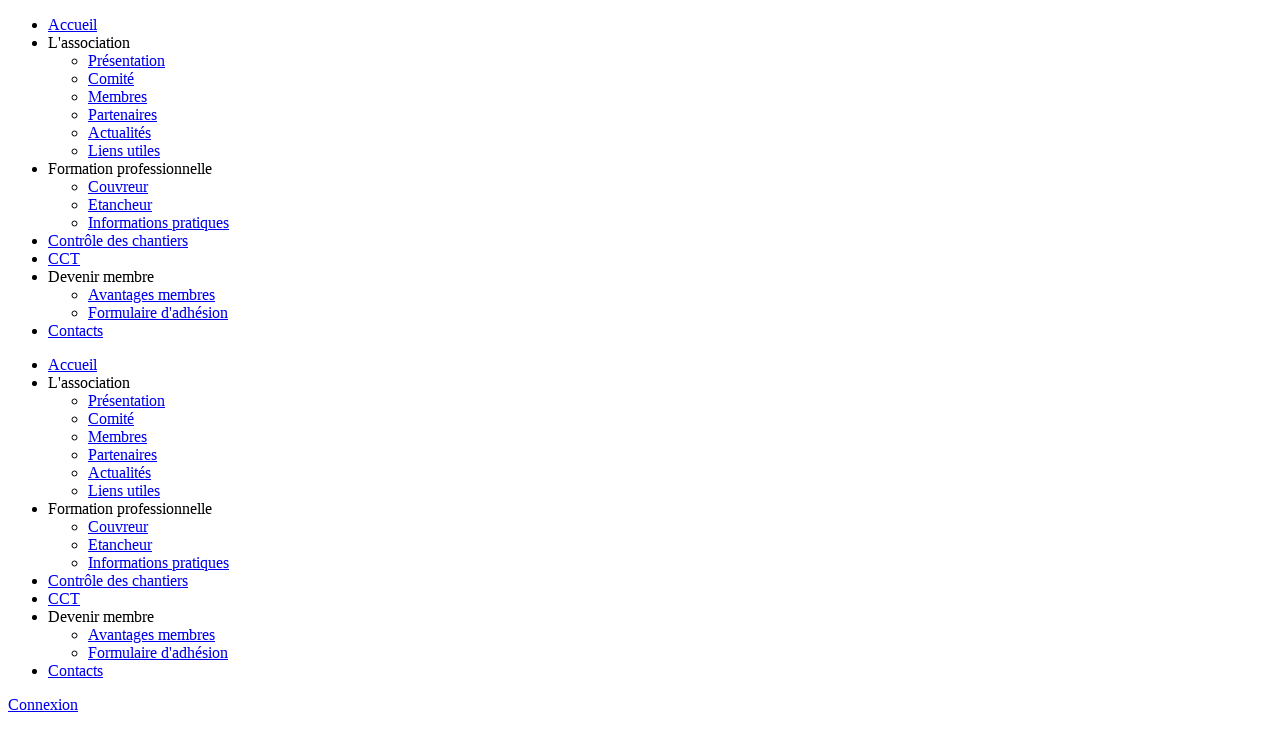

--- FILE ---
content_type: text/html; charset=utf-8
request_url: https://agtf-ge.ch/
body_size: 590413
content:
<!doctype html><html class="no-js" lang=""><head><title>Association genevoise des toitures et façades (AGTF)</title><base href="https://www.agtf-ge.ch/" />
<meta name="Generator" content="CMS Made Simple - Copyright (C) 2004-2017. All rights reserved." />
<meta http-equiv="Content-Type" content="text/html; charset=utf-8" />
<meta http-equiv="x-ua-compatible" content="ie=edge">
<meta name="viewport" content="width=device-width, initial-scale=1.0">
<meta name="description" content="Créée en 1999, l’Association genevoise des toitures et façades (AGTF) est intégrée dans le groupe du second œuvre qui réunit les divers métiers du bâtiment."><link rel="canonical" href="https://www.agtf-ge.ch/" /><link rel="icon" href="favicon_cms.ico" /><link rel="stylesheet" type="text/css" href="https://www.agtf-ge.ch/tmp/cache/stylesheet_combined_7d7a5082c2782aa8f092dd1ee28d259a.css" />
<script src="/zone/js/jquery.js"></script></head><body class=" template-homepage"><header id="site-header" class="show-for-large" data-sticky-container><div class="site-header-content" data-sticky data-options="marginTop:0;" data-top-anchor="site-header:top" data-sticky-on="large" style="width:100%"><div class="main-nav"><div class="row"><div class="login-container column large-2 float-right"><!--            <a href="https://agtf.e-serv.ch/auth/ws/agtf/?service=user-home" class="button login-button"><span class="pe-7f-user pe-va"></span>Connexion</a>--></div><!-- .column --><ul class="dropdown menu menu-container column large-10" data-dropdown-menu><li class="menudepth0 first_child active"><a class=" active" href="https://www.agtf-ge.ch/"><span>Accueil</span></a></li><li class='sectionheader menudepth0 parent'><a class=" parent"><span>L&#39;association</span></a><ul class="dropdown menu menu-container column large-10" data-dropdown-menu><li class="menudepth1 first_child"><a class="" href="https://www.agtf-ge.ch/lassociation/presentation.html"><span>Présentation</span></a></li><li class="menudepth1"><a class="" href="https://www.agtf-ge.ch/lassociation/comite.html"><span>Comité</span></a></li><li class="menudepth1"><a class="" href="https://www.agtf-ge.ch/lassociation/membres.html"><span>Membres</span></a></li><li class="menudepth1"><a class="" href="https://www.agtf-ge.ch/lassociation/partenaires.html"><span>Partenaires</span></a></li><li class="menudepth1"><a class="" href="https://www.agtf-ge.ch/lassociation/actualites.html"><span>Actualités</span></a></li><li class="menudepth1 last_child"><a class="" href="https://www.agtf-ge.ch/lassociation/liens-utiles-2.html"><span>Liens utiles</span></a></li></ul></li><li class='sectionheader menudepth0 parent'><a class=" parent"><span>Formation professionnelle</span></a><ul class="dropdown menu menu-container column large-10" data-dropdown-menu><li class="menudepth1 first_child"><a class="" href="https://www.agtf-ge.ch/formation-professionnelle/couvreur.html"><span>Couvreur</span></a></li><li class="menudepth1"><a class="" href="https://www.agtf-ge.ch/formation-professionnelle/etancheur.html"><span>Etancheur</span></a></li><li class="menudepth1 last_child"><a class="" href="https://www.agtf-ge.ch/formation-professionnelle/infos-pratiques.html"><span>Informations pratiques</span></a></li></ul></li><li class="menudepth0"><a class="" href="https://www.agtf-ge.ch/controle-des-chantiers.html"><span>Contrôle des chantiers</span></a></li><li class="menudepth0"><a class="" href="https://www.agtf-ge.ch/cct.html"><span>CCT</span></a></li><li class='sectionheader menudepth0 parent'><a class=" parent"><span>Devenir membre</span></a><ul class="dropdown menu menu-container column large-10" data-dropdown-menu><li class="menudepth1 first_child"><a class="" href="https://www.agtf-ge.ch/devenir-membre-2/avantages-membres.html"><span>Avantages membres</span></a></li><li class="menudepth1 last_child"><a class="" href="https://www.agtf-ge.ch/devenir-membre-2/formulaire-adhesion.html"><span>Formulaire d&#39;adhésion</span></a></li></ul></li><li class="menudepth0 last_child"><a class="" href="https://www.agtf-ge.ch/contact.html"><span>Contacts</span></a></li></ul></div><!-- .row --></div><!-- .main-nav --></div><!-- #site-header --></header><div class="off-canvas position-right" id="offCanvas" data-off-canvas aria-hidden="true"><ul class="vertical menu" data-accordion-menu><li class="menudepth0 first_child active"><a class=" active" href="https://www.agtf-ge.ch/"><span>Accueil</span></a></li><li class='sectionheader menudepth0 parent'><a class=" parent"><span>L&#39;association</span></a><ul class="vertical menu" data-accordion-menu><li class="menudepth1 first_child"><a class="" href="https://www.agtf-ge.ch/lassociation/presentation.html"><span>Présentation</span></a></li><li class="menudepth1"><a class="" href="https://www.agtf-ge.ch/lassociation/comite.html"><span>Comité</span></a></li><li class="menudepth1"><a class="" href="https://www.agtf-ge.ch/lassociation/membres.html"><span>Membres</span></a></li><li class="menudepth1"><a class="" href="https://www.agtf-ge.ch/lassociation/partenaires.html"><span>Partenaires</span></a></li><li class="menudepth1"><a class="" href="https://www.agtf-ge.ch/lassociation/actualites.html"><span>Actualités</span></a></li><li class="menudepth1 last_child"><a class="" href="https://www.agtf-ge.ch/lassociation/liens-utiles-2.html"><span>Liens utiles</span></a></li></ul></li><li class='sectionheader menudepth0 parent'><a class=" parent"><span>Formation professionnelle</span></a><ul class="vertical menu" data-accordion-menu><li class="menudepth1 first_child"><a class="" href="https://www.agtf-ge.ch/formation-professionnelle/couvreur.html"><span>Couvreur</span></a></li><li class="menudepth1"><a class="" href="https://www.agtf-ge.ch/formation-professionnelle/etancheur.html"><span>Etancheur</span></a></li><li class="menudepth1 last_child"><a class="" href="https://www.agtf-ge.ch/formation-professionnelle/infos-pratiques.html"><span>Informations pratiques</span></a></li></ul></li><li class="menudepth0"><a class="" href="https://www.agtf-ge.ch/controle-des-chantiers.html"><span>Contrôle des chantiers</span></a></li><li class="menudepth0"><a class="" href="https://www.agtf-ge.ch/cct.html"><span>CCT</span></a></li><li class='sectionheader menudepth0 parent'><a class=" parent"><span>Devenir membre</span></a><ul class="vertical menu" data-accordion-menu><li class="menudepth1 first_child"><a class="" href="https://www.agtf-ge.ch/devenir-membre-2/avantages-membres.html"><span>Avantages membres</span></a></li><li class="menudepth1 last_child"><a class="" href="https://www.agtf-ge.ch/devenir-membre-2/formulaire-adhesion.html"><span>Formulaire d&#39;adhésion</span></a></li></ul></li><li class="menudepth0 last_child"><a class="" href="https://www.agtf-ge.ch/contact.html"><span>Contacts</span></a></li></ul></div><!-- .off-canvas --><div class="off-canvas-content" data-off-canvas-content><main id="site-content"><div class="row open-button-container" aria-hidden="true"><div class="column" aria-hidden="true"><div class="login-container column large-2 float-left"><a href="https://agtf.e-serv.ch/auth/ws/agtf/?service=user-home" class="button login-button"><span class="pe-7f-user pe-va"></span>Connexion</a></div><!-- .column --><div class="open-button-content float-right" data-toggle="offCanvas"><button type="button" class="button open-button" aria-hidden="true"></button></div><!-- .open-button-container --></div><!-- .column --></div><!-- .row --><div class="page-banner"><div class="row"><div class="logo column"><a href="https://www.agtf-ge.ch" alt="Association genevoise des toitures et façades" title="Association genevoise des toitures et façades"><span>Association genevoise des toitures et façades</span></a></div><!-- .logo --></div><!-- .row --></div><!-- .page-banner --><div class="catchphrase"><div class="row"><p>L&rsquo;AGTF: au service des professionnels des toitures et des fa&ccedil;ades</p></div><!-- .row --></div><!-- .catchphrase --><div class="main-content"><div class="home-intro row"><div class="column large-7 wysiwyg"><h1> </h1><p>L&rsquo;Association genevoise des toitures et fa&ccedil;ades (AGTF) s&rsquo;engage pour la promotion et la d&eacute;fense de ses membres.</p>
<p>Elle offre des services dans le domaine des assurances sociales, du conseil juridique en droit du travail et des n&eacute;gociations paritaires.</p>
<p>&nbsp;</p>
<p><img src="uploads/images/Affiche%20AGTF%20452x640.jpg?1599654675617" width="300" height="425" />&nbsp;</p></div><!-- .column --><div class="column large-5"><div class="img-container"><img src="[data-uri]" alt=""/></div><!-- .img-container --></div><!-- .column --></div><!-- .home-intro --><div class="news-section sp-section section" style="background-image: url('zone/img/mountain4.jpg');"><div class="row section-title"><span class="h1 inherit-grandparent" style="background: url('zone/img/mountain4.jpg') 50% 0% / auto no-repeat scroll padding-box border-box rgba(0, 0, 0, 0);"><span>Actualités</span></span></div><!-- .h3 --><div class="row item-list"><a href="https://www.agtf-ge.ch/actualites/cité-métiers.ch-lexpo-2025.html" class="item column large-6"><div class="callout"><div class="row equalHeights"><div class="column large-5 medium-4"><div class="img-container"><img src="[data-uri]" alt=""/></div><!-- .img-container --></div><!-- .column --><div class="column large-7 medium-8"><div class="news-title">cité-métiers.ch l’expo 2025</div><!-- .news-title --><div class="wysiwyg"><p>Le salon des m&eacute;tiers de Gen&egrave;ve a lieu chaque 3 ans depuis 2001 et est aujourd&rsquo;hui, avec ses 30&rsquo;000m2 et ses plus de...</div><!-- .wysiwyg --><div class="label-container clear"><span class="label"><i class="fa fa-calendar" aria-hidden="true"></i>17&#45;11&#45;2025</span><span class="label"><i class="fa fa-clock-o" aria-hidden="true"></i>Du 25 au 30 novembre 2025</span></div><!-- .label-container --></div><!-- .column --></div><!-- .row --><div class="item-footer"><div class="row"><div class="item-postdate column small-6">Posté le:&nbsp;21&#45;02&#45;2025</div><!-- .postdate --><div class="column small-6 item-button">Lire l’article »</div></div><!-- .row --></div><!-- .item-footer --></div><!-- .callout --></a><!-- .column --><a href="https://www.agtf-ge.ch/actualites/swissskills-2025.html" class="item column large-6"><div class="callout"><div class="row equalHeights"><div class="column large-5 medium-4"><div class="img-container"><img src="[data-uri]" alt=""/></div><!-- .img-container --></div><!-- .column --><div class="column large-7 medium-8"><div class="news-title">SwissSkills 2025</div><!-- .news-title --><div class="wysiwyg"><p>D&eacute;couvrez 150 m&eacute;tiers aux SwissSkills 2025</p></div><!-- .wysiwyg --><div class="label-container clear"><span class="label"><i class="fa fa-calendar" aria-hidden="true"></i>17&#45;09&#45;2025</span><span class="label"><i class="fa fa-map-marker" aria-hidden="true"></i>Berne</span><span class="label"><i class="fa fa-clock-o" aria-hidden="true"></i>Du 17 au 21 septembre 2025</span></div><!-- .label-container --></div><!-- .column --></div><!-- .row --><div class="item-footer"><div class="row"><div class="item-postdate column small-6">Posté le:&nbsp;21&#45;02&#45;2025</div><!-- .postdate --><div class="column small-6 item-button">Lire l’article »</div></div><!-- .row --></div><!-- .item-footer --></div><!-- .callout --></a><!-- .column --><div class="column text-center"><a href="https://www.agtf-ge.ch/lassociation/actualites.html" class="button large">Voir toutes les actualités »</a></div><!-- .column --></div><!-- .row --></div><!-- .news-section --><div class="services-section section LISEfeaturedServices"><div class="row section-title"><span class="h1">Nos services</span></div><!-- .h3 --><div class="row item-list"><div class="item column medium-4"><a href="https://www.agtf-ge.ch/lassociation/membres.html" class="callout equalHeights_services"><span class="pe-7s-search pe-va"></span></a><div class="h4 item-title">Recherche de membres</div><!-- .h4 --></div><!-- .column --><div class="item column medium-4"><a href="https://www.agtf-ge.ch/devenir-membre-2/avantages-membres.html" class="callout equalHeights_services"><span class="pe-7s-add-user pe-va"></span></a><div class="h4 item-title">Devenir membre</div><!-- .h4 --></div><!-- .column --><div class="item column medium-4"><a href="https://www.agtf-ge.ch/formation-professionnelle/infos-pratiques.html" class="callout equalHeights_services"><span class="pe-7s-portfolio pe-va"></span></a><div class="h4 item-title">Formation professionnelle</div><!-- .h4 --></div><!-- .column --></div><!-- .row --></div><!-- .news-section --></div><!-- .main-content --></main><!-- #site-content --><footer id="site-footer"><div class="row"><div class="footer-contact column contact-infos"><div class="title">Contact</div><ul class="contact-info not-list" itemscope itemtype="http://schema.org/LocalBusiness"><li class="contact-title" itemprop="name">Association genevoise des toitures et façades</li><ul class="not-list" itemprop="address" itemscope itemtype="http://schema.org/PostalAddress"><li itemprop="streetAddress">98, rue de St-Jean</li><li><span itemprop="postalCode">1211 </span><span itemprop="addressLocality">Genève 3</span></li></ul><br /><li>Tél: <a href="tel:058%20715%2037%2096" itemprop="telephone">058 715 37 96</a></li><li>E-mail: <a href="&#109;&#97;&#105;&#108;&#116;&#111;&#58;%61%67%74%66(%61%74)%66%65%72-%67%65.%63%68" itemprop='email'>&#x61;&#x67;&#x74;&#x66;&#x28;&#x61;&#x74;&#x29;&#x66;&#x65;&#x72;&#x2d;&#x67;&#x65;&#x2e;&#x63;&#x68;</a></li></ul></div><!-- .contact-infos --></div><!-- .row --><div class="pre-footer"><div class="row"><div class="column large-6 medium-12 copyright">© 2026&nbsp;Association genevoise des toitures et façades&nbsp;- <a href="https://www.agtf-ge.ch/impressum.html">Impressum</a></div><!-- .column --><div class="column large-6 medium-12 credits"><a href="http://www.abcmedia.ch" target="_blank" rel="nofollow">ABC Media conception de site web</a></div><!-- .column --></div><!-- .row --></div><!-- .pre-footer --></footer><!-- #site-footer --></div><!-- .off-canvas-content --></div><!-- #site-container --></div><!-- .off-canvas-wrapper-inner --></div><!-- .off-canvas-wrapper --><style>.logo a {background-image: url([data-uri]);}.page-banner {background-image: url([data-uri]);}#site-footer {background-color: #;}</style><link href="https://maxcdn.bootstrapcdn.com/font-awesome/4.7.0/css/font-awesome.min.css" rel="stylesheet" integrity="sha384-wvfXpqpZZVQGK6TAh5PVlGOfQNHSoD2xbE+QkPxCAFlNEevoEH3Sl0sibVcOQVnN" crossorigin="anonymous"><link rel="stylesheet" href="zone/extra/pe-icon-7/css/pe-icon-7-filled-min.css"><link href="https://fonts.googleapis.com/css?family=Roboto:400,500" rel="stylesheet"><script>(function(i,s,o,g,r,a,m){i['GoogleAnalyticsObject']=r;i[r]=i[r]||function(){(i[r].q=i[r].q||[]).push(arguments)},i[r].l=1*new Date();a=s.createElement(o),m=s.getElementsByTagName(o)[0];a.async=1;a.src=g;m.parentNode.insertBefore(a,m)})(window,document,'script','https://www.google-analytics.com/analytics.js','ga');ga('create','UA-91664002-1','auto');ga('send','pageview');</script><script src="/bower_components/foundation-sites/dist/js/foundation.min.js"></script><script src="/zone/js/jquery.magnific-popup.min.js"></script><script src="/bower_components/jQuery.equalHeights/jquery.equalheights.min.js"></script><script>
  $(window).on('load', function() {
    var equalHeights;
    equalHeights = $('.equalHeights').equalHeights();
    var equalHeights_services;
    equalHeights_services = $('.equalHeights_services').equalHeights();
  });
  </script><script src="/zone/js/app.js"></script></body></html>

--- FILE ---
content_type: text/plain
request_url: https://www.google-analytics.com/j/collect?v=1&_v=j102&a=703814053&t=pageview&_s=1&dl=https%3A%2F%2Fagtf-ge.ch%2F&ul=en-us%40posix&dt=Association%20genevoise%20des%20toitures%20et%20fa%C3%A7ades%20(AGTF)&sr=1280x720&vp=1280x720&_u=IEBAAEABAAAAACAAI~&jid=2095931352&gjid=1972765504&cid=1324703905.1768938828&tid=UA-91664002-1&_gid=902338551.1768938828&_r=1&_slc=1&z=1873540454
body_size: -449
content:
2,cG-VGDK98X0Q5